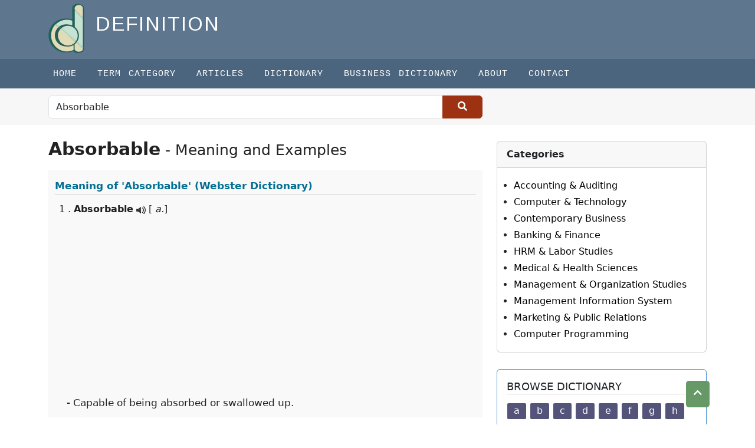

--- FILE ---
content_type: text/html; charset=UTF-8
request_url: https://the-definition.com/dictionary/Absorbable
body_size: 5219
content:
<!DOCTYPE html>
<html lang="en">
<head>
    <meta charset="utf-8">
    <meta http-equiv="X-UA-Compatible" content="IE=edge">
    <meta name="viewport" content="width=device-width, initial-scale=1">
    <meta name="keyword" content="What does mean by Absorbable, meaning of Absorbable, Absorbable in English, what does mean, define Absorbable, the meaning of Absorbable, "/>
    <meta name="description" content="Absorbable Meaning with Examples - Capable of being absorbed or swallowed up.; "/>
    <meta name="csrf-token" content="nJs9nlUlH1KUNZAIIpU6CRyOzePdMnOrbYDkIWXB">
    <title>Meaning of Absorbable with Examples in Sentence |  Absorbable Meaning at The-Definition.Com</title>
    <!-- Open Graph data -->
    <meta property="og:title" content="Meaning of Absorbable with Examples in Sentence |  Absorbable Meaning at The-Definition.Com"/>
    <meta property="og:url" content="https://the-definition.com"/>
    <meta property="og:description" content="Absorbable Meaning with Examples - Capable of being absorbed or swallowed up.; "/>
    <meta property="og:site_name" content="https://the-definition.com"/>
    <meta property="og:type" content="website"/>
    <meta property="article:publisher" content="https://the-definition.com"/>

    <!-- Schema.org markup for Google+ -->
    <meta itemprop="name" content="Meaning of Absorbable with Examples in Sentence |  Absorbable Meaning at The-Definition.Com">
    <meta itemprop="description" content="Absorbable Meaning with Examples - Capable of being absorbed or swallowed up.; ">
    <meta itemprop="image" content="">
    <!-- Twitter Card data -->
    <meta name="twitter:card" content="summary">
    <meta name="twitter:title" content="Meaning of Absorbable with Examples in Sentence |  Absorbable Meaning at The-Definition.Com">
    <meta name="twitter:description" content="Absorbable Meaning with Examples - Capable of being absorbed or swallowed up.; ">
    <meta name="twitter:url" content="https://the-definition.com">
    <meta name="twitter:image" content="">

    <link rel="canonical" href="https://the-definition.com">

    <link href="https://the-definition.com/frontend/images/favico.ico" rel="shortcut icon" type="image/vnd.microsoft.icon" />

    <link rel="stylesheet" href="https://fonts.googleapis.com/icon?family=Material+Icons">
    <link rel="stylesheet" href="https://the-definition.com/frontend/css/all.min.css">
    <link rel="stylesheet" href="https://the-definition.com/frontend/css/bootstrap.min.css" type="text/css"/>
    <link rel="stylesheet" href="https://the-definition.com/frontend/css/animate4.min.css"/>

        <link rel="stylesheet" href="https://the-definition.com/frontend/css/style.css" type="text/css"/>
    <style>
        #search_form button {
            padding: 6px 25px 7px 25px;
            vertical-align: bottom;
            border: 1px solid #9D3213;
            background: #9D3213;
        }
        #search_form button i {
            font-size: 16px;
            font-weight: bold;
            color: #fff;
        }
    </style>
    
    <script>
        var url = "https://the-definition.com";
        var base_url = "https://the-definition.com";
    </script>
    

<!-- Google tag (gtag.js) -->
<script async src="https://www.googletagmanager.com/gtag/js?id=G-TQKZRHWYC9"></script>
<script>
  window.dataLayer = window.dataLayer || [];
  function gtag(){dataLayer.push(arguments);}
  gtag('js', new Date());

  gtag('config', 'G-TQKZRHWYC9');
</script>

    
<script async src="//pagead2.googlesyndication.com/pagead/js/adsbygoogle.js"></script>
<script>
  (adsbygoogle = window.adsbygoogle || []).push({
    google_ad_client: "ca-pub-8471623365486761",
    enable_page_level_ads: true
  });
</script>

</head>

<body>
<header>
    <div class="container">
        <div class="row">
            <p>
                <a href="https://the-definition.com" title="Definition">
                    <img src="https://the-definition.com/images/base_setting/logo.png" class="logo-img" alt="Definition" title="Definition" width="61" height="84">
                </a>
                <span class="title text-uppercase">Definition</span>
            </p>

                
        </div>
        
    </div>
</header>



<nav class="navbar navbar-expand-lg navbar-light pull-right main-navbar">
    <a class="navbar-brand" href="#"></a>
    <button class="navbar-toggler navbar-dark " type="button" data-bs-toggle="collapse" data-bs-target="#navbarScroll" aria-controls="navbarScroll" aria-expanded="false" aria-label="Toggle navigation">
        <span class="navbar-toggler-icon"></span>
    </button>
    <div class="container">
        <div class="collapse navbar-collapse" id="navbarScroll">
            <ul class="navbar-nav mr-auto">
                <ul class="navbar-nav ml-auto" ><li  class="nav-item"><a class="nav-link" href="https://the-definition.com">Home</a></li> <li class="nav-item" ><a class="nav-link" href="https://the-definition.com/category">Term Category</a></li> <li class="nav-item" ><a class="nav-link" href="https://the-definition.com/section/article">Articles</a></li> <li class="nav-item" ><a class="nav-link" href="https://the-definition.com/dictionary">Dictionary</a></li> <li class="nav-item" ><a class="nav-link" href="https://the-definition.com/business-dictionary">Business Dictionary</a></li> <li class="nav-item" ><a class="nav-link" href="https://the-definition.com/about-us">About</a></li> </li> <li class="nav-item" ><a class="nav-link" href="https://the-definition.com/contact">Contact</a></li> </li> </li> </li> </ul>

                            </ul>
        </div>
    </div>
</nav>


<section class="google-search-aria">
    <div class="container">
        <div class="row">
            <div class="col-md-8">
                <div class="row">
                    <div class="col-sm-12 pt-1 pb-1">

                        

                        <form action="https://the-definition.com/dictionary" id="search_form" method="post" accept-charset="utf-8">
                            <input type="hidden" name="_token" value="nJs9nlUlH1KUNZAIIpU6CRyOzePdMnOrbYDkIWXB" autocomplete="off">
                            <div class="input-group ">

                                <input type="text" id="word" class="form-control" value="Absorbable" placeholder="Type any word" name="texts" aria-describedby="button-addon2">

                                <button class="btn btn-outline-secondary" type="submit" id="button-addon2"><i class="fa fa-search"></i></button>
                            </div>
                        </form>
                        
                    </div>
                </div>

            </div>
        </div>
    </div>
</section>





<div class="container dictionary_aria" >
<div class="row">
<div class="col-md-8">
    <div class="row">
        
        <div class="col-md-12 dictionary mt-4 mb-3">

            
            

            

            
                            <h1 class="title"> <span>Absorbable</span> - Meaning and Examples  </h1>
                <div class='e2e_wrap webster'>
                    <div class='b_s'>
                        <h2>Meaning of <span id="speak">'Absorbable'</span> (Webster Dictionary)</h2>
                    </div>
                    <div class='e2e'>

                                                    <div class='e2e_header'>1 . <strong> Absorbable</strong>
                            <span id='audio' style='position:absolute;width:0px !important; overflow:hidden !important'></span>
                            <a class='pronounce'  href='javascript: void(0)'> <img src='/frontend/images/audiob16.png'></a>
                                                                    [ <em>a.</em>]
                                                            </div>

                            <span class='e2e_def'> - Capable of being absorbed or swallowed up.</span>

                                            </div>
                </div>
            

            

                            <div class='suggested'>
                    <div class='b_s'><h3>Nearby Words:</h3> </div>
                    <div class='s_word'>
                                                    <a href="https://the-definition.com/dictionary/abscess"><span class='stl'>abscess </span></a>
                                                    <a href="https://the-definition.com/dictionary/abscesses"><span class='stl'>abscesses </span></a>
                                                    <a href="https://the-definition.com/dictionary/abscession"><span class='stl'>abscession </span></a>
                                                    <a href="https://the-definition.com/dictionary/abscind"><span class='stl'>abscind </span></a>
                                                    <a href="https://the-definition.com/dictionary/abscision"><span class='stl'>abscision </span></a>
                                                    <a href="https://the-definition.com/dictionary/absciss"><span class='stl'>absciss </span></a>
                                                    <a href="https://the-definition.com/dictionary/abscissa"><span class='stl'>abscissa </span></a>
                                                    <a href="https://the-definition.com/dictionary/abscissae"><span class='stl'>abscissae </span></a>
                                                    <a href="https://the-definition.com/dictionary/abscissas"><span class='stl'>abscissas </span></a>
                                                    <a href="https://the-definition.com/dictionary/abscisses"><span class='stl'>abscisses </span></a>
                                            </div>
                </div>
            
            

                            <div class='suggested'>
                    <div class='b_s'><h3>See 'Absorbable' also in: </h3></div>
                    <div class='s_word'>
                        <a href="http://dictionary.reference.com/browse/Absorbable?s=t" target='_blank'>Dictionary.com</a>
                        <a href="https://translate.google.com/#en/en/Absorbable" target='_blank'>Google Translator</a>
                        <a href="https://en.wikipedia.org/wiki/Absorbable" target='_blank'>Wikipedia.com</a>
                        <a href='http://www.merriam-webster.com/dictionary/Absorbable' target='_blank'>Merriam Webster</a>
                    </div>
                </div>
            
        </div>

        
        
    </div>
</div>



<div class="col-md-4">
    <div class="clearfix"></div>
        <br>
    



<div class="card said-bar-category">
    <div class="card-header"><strong>Categories</strong></div>
    <div class="card-body">
        <ul style="padding-left:12px">
                        <li><a title="Accounting &amp; Auditing" href="https://the-definition.com/terms/accounting-auditing">Accounting &amp; Auditing</a></li>
                        <li><a title="Computer &amp; Technology" href="https://the-definition.com/terms/computer-science">Computer &amp; Technology</a></li>
                        <li><a title="Contemporary Business" href="https://the-definition.com/terms/contemporary-business">Contemporary Business</a></li>
                        <li><a title="Banking &amp; Finance" href="https://the-definition.com/terms/banking-n-finance">Banking &amp; Finance</a></li>
                        <li><a title="HRM &amp; Labor Studies" href="https://the-definition.com/terms/hrm-n-labor-studies">HRM &amp; Labor Studies</a></li>
                        <li><a title="Medical &amp; Health Sciences" href="https://the-definition.com/terms/medical-n-health-sciences">Medical &amp; Health Sciences</a></li>
                        <li><a title="Management &amp; Organization Studies" href="https://the-definition.com/terms/management-n-organization-studies">Management &amp; Organization Studies</a></li>
                        <li><a title="Management Information System" href="https://the-definition.com/terms/management-information-system">Management Information System</a></li>
                        <li><a title="Marketing &amp; Public Relations" href="https://the-definition.com/terms/marketing-n-public-relations">Marketing &amp; Public Relations</a></li>
                        <li><a title="Computer Programming" href="https://the-definition.com/terms/programming">Computer Programming</a></li>
                    </ul>       
    </div>
</div>


<br>
<div id="browseDictionary" class="card card-outline card-primary browser-dictionary">
    <div class="card-body">
        <h2>Browse Dictionary</h2>
        <ul>
            <li>
                                                <a href="https://the-definition.com/dictionary/browse/a">a</a>
                                <a href="https://the-definition.com/dictionary/browse/b">b</a>
                                <a href="https://the-definition.com/dictionary/browse/c">c</a>
                                <a href="https://the-definition.com/dictionary/browse/d">d</a>
                                <a href="https://the-definition.com/dictionary/browse/e">e</a>
                                <a href="https://the-definition.com/dictionary/browse/f">f</a>
                                <a href="https://the-definition.com/dictionary/browse/g">g</a>
                                <a href="https://the-definition.com/dictionary/browse/h">h</a>
                                <a href="https://the-definition.com/dictionary/browse/i">i</a>
                                <a href="https://the-definition.com/dictionary/browse/j">j</a>
                                <a href="https://the-definition.com/dictionary/browse/k">k</a>
                                <a href="https://the-definition.com/dictionary/browse/l">l</a>
                                <a href="https://the-definition.com/dictionary/browse/m">m</a>
                                <a href="https://the-definition.com/dictionary/browse/n">n</a>
                                <a href="https://the-definition.com/dictionary/browse/o">o</a>
                                <a href="https://the-definition.com/dictionary/browse/p">p</a>
                                <a href="https://the-definition.com/dictionary/browse/q">q</a>
                                <a href="https://the-definition.com/dictionary/browse/r">r</a>
                                <a href="https://the-definition.com/dictionary/browse/s">s</a>
                                <a href="https://the-definition.com/dictionary/browse/t">t</a>
                                <a href="https://the-definition.com/dictionary/browse/u">u</a>
                                <a href="https://the-definition.com/dictionary/browse/v">v</a>
                                <a href="https://the-definition.com/dictionary/browse/w">w</a>
                                <a href="https://the-definition.com/dictionary/browse/x">x</a>
                                <a href="https://the-definition.com/dictionary/browse/y">y</a>
                                <a href="https://the-definition.com/dictionary/browse/z">z</a>
                            </li>
        </ul>
    </div>
</div>






</div>
</div>
</div>
<div class="container">
        <div class="row">

                <script async src="https://pagead2.googlesyndication.com/pagead/js/adsbygoogle.js?client=ca-pub-8471623365486761"
                     crossorigin="anonymous"></script>
                <!-- the-definition default -->
                <ins class="adsbygoogle"
                     style="display:block"
                     data-ad-client="ca-pub-8471623365486761"
                     data-ad-slot="7054269888"
                     data-ad-format="auto"
                     data-full-width-responsive="true"></ins>
                <script>
                     (adsbygoogle = window.adsbygoogle || []).push({});
                </script>
        </div>
    </div>



<footer class="mt-4">
    <div class="container">
        <div class="row">
            

            <div class="col-md-8">
                <h3>Definition Categories</h3>
                <ul class="footer-menu">                    
                    <li><a href="/terms/banking-n-finance">Banking & Finance</a></li>
                    <li><a href="/terms/marketing-n-public-relations">Marketing & Public Relations</a></li>
                    <li><a href="/terms/entrepreneurship-n-small-business">Entrepreneurship & Small Business</a></li>
                    <li><a href="/terms/economics">Economics</a></li>
                    <li><a href="/terms/management-information-system">Management Information System</a></li>
                    <li><a href="/terms/4computer-science">Computer Science</a></li>
                    <li><a href="/terms/medical-n-health-sciences">Medical &amp; Health Science</a></li>
                    <li><a href="/category">More Categories</a></li>
                </ul>
            </div>
            
            <div class="col-md-4 text-center f-social-media mt-5">
                <img src="https://the-definition.com/images/base_setting/logo.png" class="footer_logo" alt="Definition">
                <p style="color:#ccc">The-definition.com</p>
                <a href="https://twitter.com/_definition16" target="_blank"><i class="fab fa-twitter fa-lg"></i></a>
                <a href="https://www.facebook.com/learndefinition" target="_blank"><i class="fab fa-facebook-square fa-lg"></i></a>
                <a href="//www.linkedin.com/in/the-definition" target="_blank"><i class="fab fa-linkedin-square fa-lg"></i></a>
                <a href="https://www.instagram.com/the.definition16" target="_blank"><i class="fab fa-instagram fa-lg"></i></a>
                <a href="" target="_blank"><i class="fab fa-youtube  fa-lg"></i></a>
                <a href="//thedefinitionblr.tumblr.com/" target="_blank"><i class="fab fa-tumblr-square "></i></a>
                <a href="//www.tagged.com/the-definition_com" target="_blank"><i class="fas fa-tag fa-lg"></i></a>
                <a href="//www.stumbleupon.com/stumbler/thedefinition16/" target="_blank"><i class="fab fa-stumbleupon-circle fa-lg"></i></a>
                <a href="https://myspace.com/the.definition16" target="_blank"><i class="fas fa-user fa-lg"></i></a>

            </div>

            <div class="col-md-12 mt-5 text-center">
                <p>Unauthorized duplication, in whole or in part of content of this website is strictly prohibited.</p>
            </div>

            <div class="col-md-12 text-center mt-3 ">
                
                    <a href="/page/about">About us</a> | <a href="/privacy-policy">Privacy Policy</a> | <a href="/page/terms-of-service">Terms of Service</a>
                
            </div>


            <div class="col-md-12 footer-bottom mt-auto">
                <p class="pb-0 text-center" style="font-size:11px !important; padding-left:2px;">
                    <span>© 2026
<a href="https://the-definition.com">the-definition.com</a> All Rights Reserved.</span>

                    <a href="https://sourcebit.net/web-development-service" target="_blank" style="font-size:11px; color:#eee">Web Developed By SourceBit</a></p>
            </div>
        </div>
    </div>
</footer>
<a href="#" class="scrollToTop" title="Top" style="display: block;"><i class="fa fa-chevron-up"></i></a>

<script src="https://the-definition.com/frontend/js/jquery-3.7.0.min.js"></script>
<script src="https://the-definition.com/frontend/js/bootstrap.bundle.min.js"></script>
<script src="https://the-definition.com/frontend/js/scripts-frontend.js" ></script>


<script>
	$.ajaxSetup({
		headers: { 'X-CSRF-Token' : $('meta[name=_token]').attr('content') }
	});
	$("#save_data").on('click',function(e){
		e.preventDefault();
		let name = $("input[name=n_name]").val();
		let email = $("input[name=n_email]").val();
		let _token   = $('meta[name="csrf-token"]').attr('content');
		$.ajax({
			url: "https://the-definition.com/subscriber",
			type:"POST",
			data:{
				n_name:name,
				n_email:email,
				_token: _token
			},
			success:function(response){
				if (response =='success'){
					alert('Your are in our list. Please activate subscription.')
				}else {
					alert(response.n_email)
				}
			},
			error: function(error) {
				console.log(error);
			}
		});
		// $.ajaxSetup({
		// 	headers: {
		// 		'X-CSRF-TOKEN': _token
		// 	},
		//
		// });


	});
	
	
	$(document).ready(function(){
        $("body").scrollspy({ 
            target: ".article-page",               
        });
    });


</script>

<script>
    (function() {
        var cx = '016929565723743871449:dd0-ptrpacs';
        var gcse = document.createElement('script');
        gcse.type = 'text/javascript';
        gcse.async = true;
        gcse.src = 'https://cse.google.com/cse.js?cx=' + cx;
        var s = document.getElementsByTagName('script')[0];
        s.parentNode.insertBefore(gcse, s);
    })();
</script>

	
<script>

$(document).ready(function(){
    // -submit url change-
    $("#search_form").submit(function(){
        var form_val = $('#word').val();
            $(this).attr('action', 'https://the-definition.com'+'/dictionary/'+urlencode(form_val));
    });

    //word pronounce native
    $(".pronounce").click(function(){
        var text = $('#speak').html();
        ttsspeak(text);
    });

});

function urlencode (str) {
	  str = (str + '').toString();
	  return encodeURIComponent(str).replace(/!/g, '%21').replace(/%27/g, '\'').replace(/\(/g, '%28').
	  replace(/\)/g, '%29').replace(/\*/g, '%2A').replace(/%20/g, '+');
}

function ttsspeak(text){
  var synth = window.speechSynthesis;
  var voices = synth.getVoices();
  var utterThis = new SpeechSynthesisUtterance(text);
  for(i = 0; i < voices.length ; i++) {
    if(voices[i].name === "Google US English") {
	  utterThis.voice = voices[i];
    }
  }
  utterThis.pitch = "1";
  utterThis.rate = ".7";
  synth.speak(utterThis);
 }
	
</script>


  <script defer src="https://static.cloudflareinsights.com/beacon.min.js/vcd15cbe7772f49c399c6a5babf22c1241717689176015" integrity="sha512-ZpsOmlRQV6y907TI0dKBHq9Md29nnaEIPlkf84rnaERnq6zvWvPUqr2ft8M1aS28oN72PdrCzSjY4U6VaAw1EQ==" data-cf-beacon='{"version":"2024.11.0","token":"84680a251a1141c7928da5ab615b9dbd","r":1,"server_timing":{"name":{"cfCacheStatus":true,"cfEdge":true,"cfExtPri":true,"cfL4":true,"cfOrigin":true,"cfSpeedBrain":true},"location_startswith":null}}' crossorigin="anonymous"></script>
</body>
</html>


--- FILE ---
content_type: text/html; charset=utf-8
request_url: https://www.google.com/recaptcha/api2/aframe
body_size: 114
content:
<!DOCTYPE HTML><html><head><meta http-equiv="content-type" content="text/html; charset=UTF-8"></head><body><script nonce="dsRfegtZE2A-wOkqHWqfjg">/** Anti-fraud and anti-abuse applications only. See google.com/recaptcha */ try{var clients={'sodar':'https://pagead2.googlesyndication.com/pagead/sodar?'};window.addEventListener("message",function(a){try{if(a.source===window.parent){var b=JSON.parse(a.data);var c=clients[b['id']];if(c){var d=document.createElement('img');d.src=c+b['params']+'&rc='+(localStorage.getItem("rc::a")?sessionStorage.getItem("rc::b"):"");window.document.body.appendChild(d);sessionStorage.setItem("rc::e",parseInt(sessionStorage.getItem("rc::e")||0)+1);localStorage.setItem("rc::h",'1768448192204');}}}catch(b){}});window.parent.postMessage("_grecaptcha_ready", "*");}catch(b){}</script></body></html>